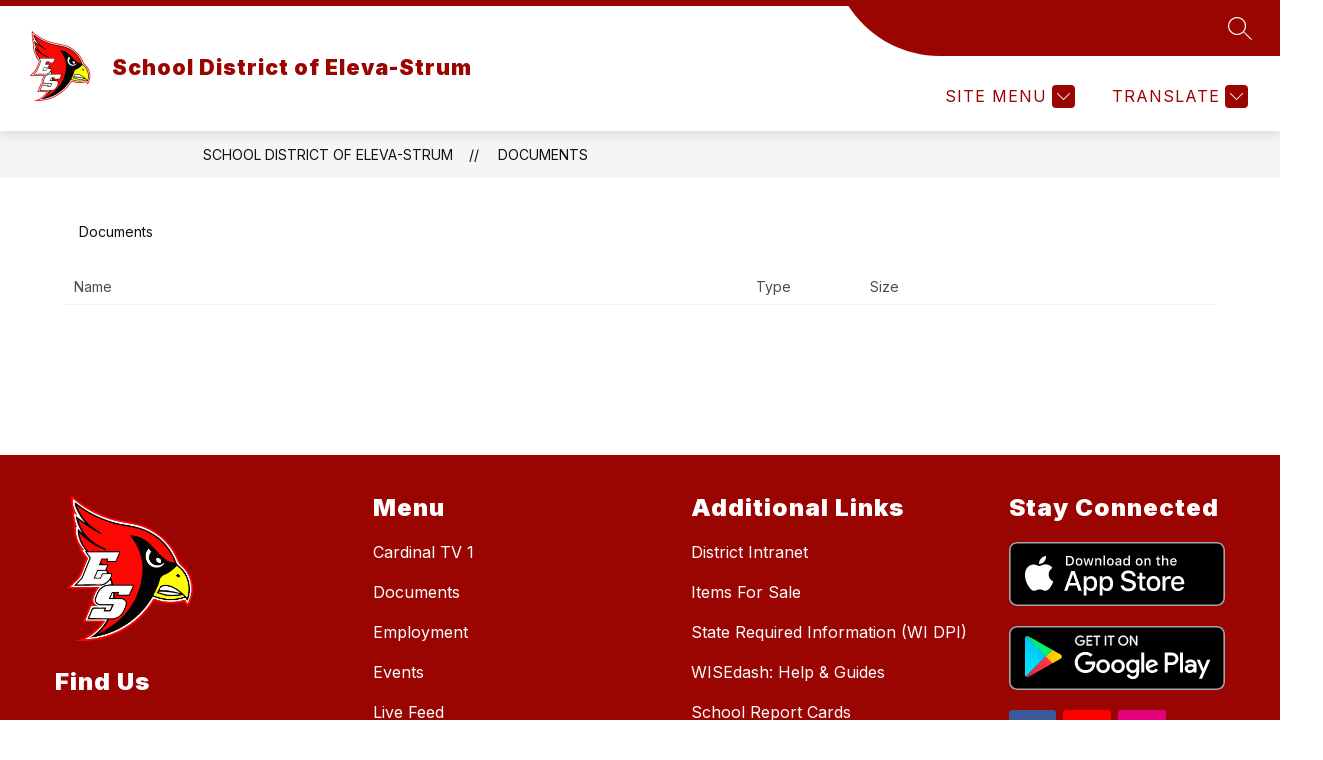

--- FILE ---
content_type: text/javascript
request_url: https://cmsv2-static-cdn-prod.apptegy.net/static_js/a00e440e70f086c83f6a986208788f0741098b20/_nuxt/BiG5LBJx.js
body_size: 822
content:
import{u as r,s as l,az as a,a as d,e as p,d as _,f as n,g as f,M as o}from"./DhBrzKM_.js";import{u as h,D as b}from"./bJ28SA6l.js";import g from"./BCQ8giqo.js";import v from"./LpK2v2AL.js";import"./YQDZKAX_.js";const D={id:"documents"},x={class:"page-container"},j=Object.assign({name:"Documents"},{__name:"index",setup(N){const e=r(),{$t:c}=l();e.dispatch("setCustomSectionData",{type:"documents",fallbackSectionName:c("pages.documents.sectionName")});const u=a(()=>e.state.globals),t=a(()=>e.state.pathPrefix),s=a(()=>e.state.sectionName);d({title:s.value});const{isFetching:m,foldersAndDocuments:i}=h();return(k,B)=>(_(),p("div",D,[n(g,{crumbs:[{name:u.value.info.school_name,link:`${t.value}/`},{name:s.value,link:`${t.value}/documents`}]},null,8,["crumbs"]),f("div",x,[n(v,{crumbs:[{name:s.value,link:`${t.value}/documents`}]},null,8,["crumbs"]),n(b,{content:o(i),"is-fetching":o(m)},null,8,["content","is-fetching"])])]))}});export{j as default};
//# sourceMappingURL=BiG5LBJx.js.map
